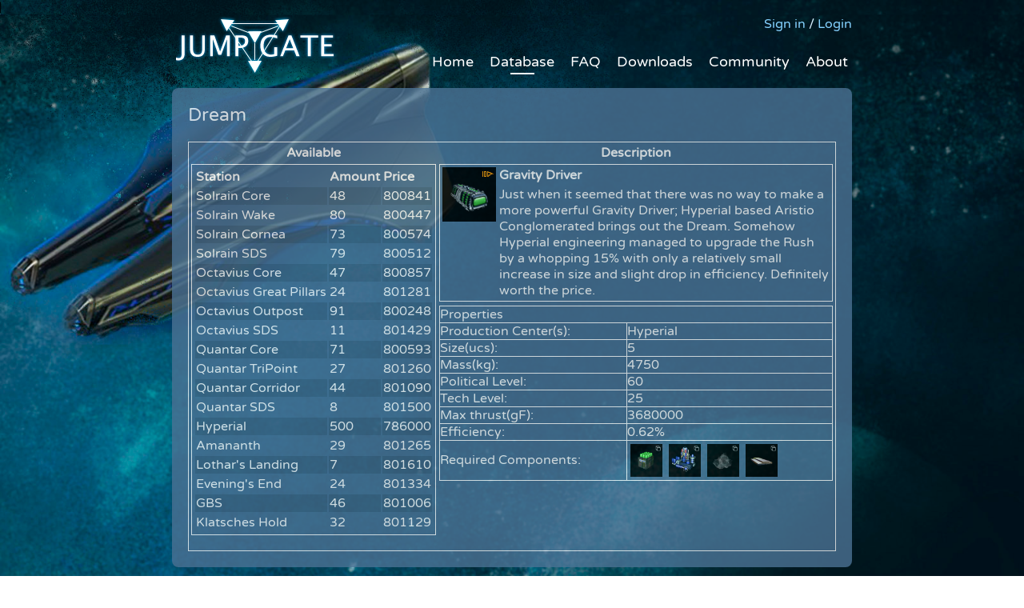

--- FILE ---
content_type: text/html; charset=UTF-8
request_url: http://jumpgate-tri.org/database/info/engine/dream.html
body_size: 5590
content:
<!DOCTYPE html>
<html>
<head>
    <base href="http://jumpgate-tri.org" />
    <title>Jumpgate TRI - Database - Engines - Dream</title>
    <meta name="keywords" content="Jumpgate, TRI, Conflux, Solarin, Octavius, Quantar, Hyperial, Amananth" />
    <link rel="stylesheet" type="text/css" href="//static.jumpgate-tri.org/jgc_jossh/style.css?124">
    <link rel="stylesheet" type="text/css" href="//static.jumpgate-tri.org/jgc_jossh/jquery-ui.css?124">
    <!-- link href='//fonts.googleapis.com/css?family=Varela+Round' rel='stylesheet' type='text/css' -->
    <link href='//static.jumpgate-tri.org/fonts/Varela_Round.css' rel='stylesheet' type='text/css'>
    <link rel="icon" type="image/vnd.microsoft.icon" href="/favicon.ico" />
    <script language="JavaScript" type="text/javascript" src="//static.jumpgate-tri.org/js/jquery.min.js"></script>
    <script language="JavaScript" type="text/javascript" src="//static.jumpgate-tri.org/js/jquery-ui.min.js"></script>

    
</head>

<body>
<div class="header">
<div class="logo"><img src="//static.jumpgate-tri.org/jgc_jossh/img/logo.png" alt="JumpGate" /></div>
<div id="countdown" class="start"> 
<span><a href="sign-in.html">Sign in</a> / <a href="login.html">Login</a></span>
</div>
<div class="menu">
<ul><li class="first"><a href="http://jumpgate-tri.org/" title="Welcome" >Home</a></li>
<li class="active"><a href="database/" title="Database" >Database</a></li>
<li><a href="faq.html" title="FAQ" >FAQ</a></li>
<li><a href="downloads.html" title="Downloads" >Downloads</a></li>
<li><a href="community.html" title="Community" >Community</a></li>
<li class="last"><a href="about.html" title="About Jumpgate" >About</a></li>
</ul>	
</div>	
</div>

<div class="content">
<h2 id="page_title">Dream</h2>
<span id="page_content"><table width="100%" style="border:1px solid white;">
	<tr>
		<th width=30%>Available</th>
		<th>Description</th>
	</tr>
	<tr  style="vertical-align:top">
		<td width=30%><table class="jossh_pos_member_list_table">
<tr><th>Station</th><th>Amount</th><th>Price</th></tt><tr><td nowrap>Solrain Core</td><td>48</td><td>800841</td></tr><tr><td nowrap>Solrain Wake</td><td>80</td><td>800447</td></tr><tr><td nowrap>Solrain Cornea</td><td>73</td><td>800574</td></tr><tr><td nowrap>Solrain SDS</td><td>79</td><td>800512</td></tr><tr><td nowrap>Octavius Core</td><td>47</td><td>800857</td></tr><tr><td nowrap>Octavius Great Pillars</td><td>24</td><td>801281</td></tr><tr><td nowrap>Octavius Outpost</td><td>91</td><td>800248</td></tr><tr><td nowrap>Octavius SDS</td><td>11</td><td>801429</td></tr><tr><td nowrap>Quantar Core</td><td>71</td><td>800593</td></tr><tr><td nowrap>Quantar TriPoint</td><td>27</td><td>801260</td></tr><tr><td nowrap>Quantar Corridor</td><td>44</td><td>801090</td></tr><tr><td nowrap>Quantar SDS</td><td>8</td><td>801500</td></tr><tr><td nowrap>Hyperial</td><td>500</td><td>786000</td></tr><tr><td nowrap>Amananth</td><td>29</td><td>801265</td></tr><tr><td nowrap>Lothar's Landing</td><td>7</td><td>801610</td></tr><tr><td nowrap>Evening's End</td><td>24</td><td>801334</td></tr><tr><td nowrap>GBS</td><td>46</td><td>801006</td></tr><tr><td nowrap>Klatsches Hold</td><td>32</td><td>801129</td></tr></table></td>
		<td >
			<table width="100%" style="border:1px solid white;">
				<tr>
					<td rowspan="2" width="1%" valign="top"><img src="/media/items/engines/item11.png" /></td>
					<td align="left"><b>Gravity Driver</b></td>
				</tr>
				<tr>
					<td>Just when it seemed that there was no way to make a more powerful Gravity Driver; Hyperial based Aristio Conglomerated brings out the Dream. Somehow Hyperial engineering managed to upgrade the Rush by a whopping 15% with only a relatively small increase in size and slight drop in efficiency.  Definitely worth the price.</td>
				</tr>
			</table>
			<table width="100%" border="1" bordercolor="white" cellpadding="0" cellspacing="0" style="border-collapse: collapse; margin-top: 5px;">
				<tr><td colspan="2" align="Left">Properties</td></tr>
				<tr><td>Production Center(s):</td><td>Hyperial<br /></td></tr>
				<tr><td>Size(ucs):</td> <td>5</td></tr>
				<tr><td>Mass(kg):</td> <td>4750</td></tr>
				<tr><td>Political Level:</td> <td>60</td></tr>
				<tr><td>Tech Level:</td> <td>25</td></tr>
				<tr><td>Max thrust(gF):</td> <td>3680000</td></tr>
				<tr><td>Efficiency:</td> <td>0.62%</td></tr>
				<tr><td>Required Components:</td><td><div style="display:inline-block; margin: 4px">
<a href="database/info/commodities/fuel-cells.html"><img src="/media/items/commodities/item38.png" alt="Fuel Cells" title="Fuel Cells" style="vertical-align: middle;" width="40px"/></a>
</div><div style="display:inline-block; margin: 4px">
<a href="database/info/commodities/gravitational-components.html"><img src="/media/items/commodities/item55.png" alt="Gravitational Components" title="Gravitational Components" style="vertical-align: middle;" width="40px"/></a>
</div><div style="display:inline-block; margin: 4px">
<a href="database/info/commodities/iron.html"><img src="/media/items/commodities/item16.png" alt="Iron" title="Iron" style="vertical-align: middle;" width="40px"/></a>
</div><div style="display:inline-block; margin: 4px">
<a href="database/info/commodities/titanium.html"><img src="/media/items/commodities/item27.png" alt="Titanium" title="Titanium" style="vertical-align: middle;" width="40px"/></a>
</div></td></tr>
			</table>
		</td>
	</tr>
</table>

</span>
</div>

<br />
<div class="content2">Contact for administartion use <a href="mailto:support@jumpgate-tri.org">E-Mail</a></div>
<br />
<br />


</body>
</html>

--- FILE ---
content_type: text/css; charset=utf-8
request_url: http://static.jumpgate-tri.org/jgc_jossh/style.css?124
body_size: 10002
content:
html {
height:100%;
}

body {
margin: 0; padding: 0;
background: url('img/back_cp.jpg') no-repeat left top fixed;
       -webkit-background-size: cover;
       -moz-background-size: cover;
     -o-background-size: cover;
       background-size: cover;
background-image: url('img/back_cp.jpg');
font-family: 'Varela Round', sans-serif;
overflow-y: scroll;
}

.header{
	margin-top:20px;
	margin-bottom: 20px;
	width:840px;
	margin-left: auto;
	margin-right: auto;
	height: 70px;

}
.logo{
	float:left;
}
.start{
color:#D6F0FF;
float: left;
width: 300px;
text-align: right;
margin-top: -80px;
margin-bottom: 0px;
margin-left: 545px;
}

.start a{
    color: #85D2FF;
    text-decoration: none;
}

.start a:hover{
    color: #85D2FF;
    text-decoration: underline;
}


div.menu{
	float:right;
	margin-top: -50px;
}
div.menu ul{
	list-style: none;
}
div.menu ul > li{

	float:left;
	display: block;
	margin-left: 20px;
}
div.menu ul > li > a{
	color:white;
	text-decoration: none;
	padding-bottom: 5px;
	font-size: 18px;
}
div.menu ul>li.active a{
	background: url('img/active.jpg') no-repeat;
	background-position: center bottom;
	background-size: 30px;
}
.content{
    clear: both;
	padding:20px;
	width:810px;
	margin-left: auto;
	margin-right: auto;
	border-radius: 8px;
	background: #4b7294;
	opacity: 0.8;
	min-height: 200px;
	margin-top:20px;
	display: table;
	color:white;
}

a.database_menu{

    display: block;
    height:19px;
    width:111px;
    background-image: url('img/pilot_online.png');
    background-repeat: no-repeat;
    padding:2px;
    color: #fff;
    border: 2px solid white;
    border-radius: 4px;
	padding-top: 100px;
	text-align: center;
    text-decoration: none;
}
a.database_menu>span{
	color: #fff;
}

.database_menu a:hover{
    background-color: #4176B9;
}


h2{
	margin-top:0px;
	font-size: 23px;
	font-weight: normal;
}
h3{
		margin-top:0px;
	font-size: 19px;
	font-weight: normal;
	color:#C2E9FF;
}

img.img_online{
	height:23px;
	padding-right: 5px;
	vertical-align: bottom;
}
.recaptcha_nothad_incorrect_sol{
	text-align: center;
	border-radius: 5px;
float: left;
margin-bottom: 20px;
}
p.questions{
	color:#C2E9FF;
	margin-top:15px;
	margin-bottom:10px;
}
p.answer{
	margin-top:5px;
	margin-bottom:25px;
}
.recaptchatable{
	border: none;
}
.labels{
	float:left;	
}
.labels.center{
margin-right: 20px;
width: 465px;
}
.labels p{
margin-top: 10px;
margin-bottom: 47px;
}
.inputs{
	float:right;
	width:500px;
}
.inputs input[type="radio"]{
	height: 20px;
}
input.registration {
	width:480px;
	border: 1px solid white;
	border-radius: 3px;
	height: 30px;
	margin-top: 5px;
	margin-bottom: 7px;
	margin-left:15px;
	font-size: 15px;
}
.fract{
	margin-bottom: 20px;
}
table.players_online{
	width:810px;
	border: 1px solid white;
	border-collapse: collapse;
}
table.players_online td{
	text-align: left;
	color:white;
	border: 1px solid white;
        vertical-align: top;
        padding-top: 10px;
        padding-bottom: 10px;
}
table.players_online th{
        padding-top:10px;
        padding-bottom: 10px;
        width:250px;
        color:#C2E9FF;
}
div.second_menu.test>span{
    display:block;
    float:left;
    width:99px;
    height:80px;
    padding:10px;
    margin-right:14px;
    margin-top:20px;
    border:1px solid white;
    border-radius:4px;
    text-align:center;
    font-size:15px;
}
div.second_menu.test > span > img{
    margin-top:10px;
    margin-bottom:10px;
}
a.block_database{
    color: white;
    text-decoration:none;
}
div.second_menu{
    margin-bottom:20px;
}
span.second_menu{
    padding-right:20px;
}
.second_menu > a{
    color:white;
}
.icons_second_menu{
    padding-right:5px;
}
.img img{
	margin-top:20px;
	margin-left:55px;
	vertical-align: top;
}
.img :first-child{
	margin-left:83px;
}
input.radio_fract {
	margin-left:60px;
	margin-right: 10px;
}
input.sub_button{
	background: none;
	border:2px solid #7ea8c0;
	border-radius: 5px;
	font-size: 15px;
	color: white;
	padding: 5px;
	width: 120px;
	margin-right:5px;
        cursor:pointer;   
}

input.sub_button:hover{
	background: #7EA8C0;   
}

input[disabled=disabled].sub_button, input:disabled.sub_button{
	background: gray;
        cursor: default; 
}

div.buttons{
	text-align: right;
	clear: both;
}
.news_text img{
	float:right;
	margin-left:20px;

}

.form_label{
	color: white;
}
.downloads{
	width:400px;
	float:left;
}
.form_submit{
	text-align: right;
}

.form_radio{
	margin-left:15px;
	width:480px;
}

.form_fraction__solrain{
	text-align: center;
	color: cyan;
}

.form_fraction__octavius{
	text-align: center;
	color: darkorange;
}

.form_fraction__quantar{
	text-align: center;
	color: chartreuse;
}

.form_error{
	padding-left: 15px;
	font-size: small;
	color: #FFF39D;
	display: inline-block;
}

.downloads_sysreq__table{
  color:white;
}

.downloads_sysreq__tr{
  vertical-align: top;
}

.user_online {
    margin-left:20px;
}

.table_station_inventory {
    width: 480px;
    margin-bottom: 40px;
    color: white
}
.table_station_inventory td{
    padding-left:10px;
    padding-right:10px;
}

.pilot_profile {

}

.pilot_profile TD {
    font-family: Arial;
    color: #FFFFFF;
}

.pilot_profile .statcat{
    background-color: #444444;
    font-weight: bold;
    text-align: left;
    font-size: 10pt;
    white-space: nowrap;
}

.user_online_href{
     text-decoration: none;
}
.content a{
color:#85D2FF;
}
.content2{
	clear: both;
	padding:20px;
	width:810px;
	margin-left: auto;
	margin-right: auto;
	border-radius: 8px;
	background: #4b7294;
	opacity: 0.8;
	margin-top:20px;
	display: table;
	color:white;
        text-align: center;

}

.content2 a{
	color:#85D2FF;
}

textarea.registration {
	width:480px;
	border: 1px solid white;
	border-radius: 3px;
        height: 224px;
	margin-top: 5px;
	margin-bottom: 7px;
	margin-left:15px;
	font-size: 15px;
        resize:none;
}

.squad_description_update{
	width:495px;
	border: 1px solid white;
	border-radius: 3px;
        height: 224px;
	margin-top: 5px;
	margin-bottom: 7px;
	font-size: 15px;
        resize:none;
}

.squad_page_table{
    width:100%;
    color:white;
}

.squad_page_table td{
    vertical-align:top;
}

.jossh_squad_member_list_table {
    width:100%;    
    color:white;
}

.jossh_squad_member_list_table th {
    text-align:left;
}

.jossh_squad_table {
    width:100%;    
    color:white;
    vertical-align: top;
    margin-bottom: 1em;
}

.jossh_squad_table td {
   vertical-align: top;
}

.jossh_squad_member_list_table td{
    vertical-align: middle;
}
.jossh_squad_member_list_table {
    border: 1px solid white;
    margin-bottom: 1em;
    padding: 2px;
}

.sub_button_min {
   background: none;
   border: 2px solid #7ea8c0;
   border-radius: 5px;
   font-size: 15px;
   color: white;
   cursor: pointer;
}

input.sub_button_min:hover{
	background: #7EA8C0;   
}

input.sub_button_min:disabled{
    background:gray;
}

.no_margin{
   margin: 0px;
}

.jossh_profile_block{
    border: 1px solid white;
    display: inline-block;
    padding: 10px;
    margin-right: 5px;
    margin-bottom: 5px;
    vertical-align: top;
    min-height: 168px;
}

.lh06 {
    line-height: 0.6;
}



.database_menu__icon{
    display: block;
}

.pass_change_msg{
    display: inline-block;
    padding-top: 10px;
    color: #00FF25
}

.missions_tr{
    height: 140px;
}

.missions_tr > td {
    width: 150px;
    font-family: Arial;
    line-height: 0.9;
    padding-bottom: 10px;
}

.missions_prc_tr{
    line-height: 0.6;
    font-family: Arial;
}

.missions_prc_tr > td{
    padding-top: 4px;
    padding-bottom: 10px;
}

.pos_replenish_green{
    background-color: #00FF00;
    height: 15px;
    width: 30px;
}

.pos_replenish_red{
    background-color: #FF0000;
    height: 15px;
    width: 30px;
}

.jossh_pos_member_list_table {
    border: 1px solid white;
    margin-bottom: 1em;
    padding: 2px;
    width:100%;    
    color:white;

}

.jossh_pos_member_list_table td{
    vertical-align: middle;
}

.jossh_pos_member_list_table th {
    text-align:left;
}
 
.jossh_pos_member_list_table tr:nth-child(even){
    background-color: #426583
}

.jossh_pos_member_list_table tr:hover{
    background-color: blue;
}
.jossh_pos_premission {
    background-color: #002222;
    color: #999999;
}

.jossh_pos_premission_red {
    background-color: #ff0000;
}

.jossh_pos_premission_green {
    background-color: #00ff00;
    color: #000000;
}

.jossh_pos_premission_lightblue {
    background-color: #99FFFF;
    color: #000000;
}

.jossh_pos_search_list_table {
    border: 1px solid white;
    margin-bottom: 1em;
    padding: 2px;
    width:100%;    
    color:white;

}

.jossh_pos_search_list_table td{
    vertical-align: middle;
}

.jossh_pos_search_list_table th {
    text-align:left;
}

.pos_search_input {
    border: 1px solid white;
    border-radius: 3px;
}

.pos_widget_search {
    float: right;
    display: inline;
}

.pos_widget_search_div {
    display: none;
}

.item_min_img {
    width: 30px;
    height: 30px;
}

textarea.pilot_info {
    width: 99%;
    border: 1px solid white;
    border-top-left-radius: 3px;
    border-top-right-radius: 3px;
    border-bottom-right-radius: 3px;
    border-bottom-left-radius: 3px;
    margin: 5px 0px 7px;
    font-size: 15px;
    resize: none;
}

.pilot_profile_table {
    width: 100%;
}

.pilot_profile_table > tbody > tr > td {
    width: 50%;
    vertical-align: top;
}

#profile_menu {
    display: none;
    font-size: small;
    float: right;
}

.profile_menu {
    cursor: pointer;
    color: #85D2FF;
}

.profile_menu.selected {
    text-decoration: underline;
    color: greenyellow;
}

    
.jossh_item_block {
    display: inline-block;
    width: 100px;
    height: 110px;
    padding-top: 5px;
    text-align: center;
    border: 1px solid white;
    margin: 3px 1px;
    vertical-align: top;
    font-size: small;
    background-color: #2b5274;
}

.jossh_item_block:hover{
    background-color: green;
}

.jossh_item_block > hr {
    width: 90%;
    margin-top: 0px;
    margin-bottom: 0px;
}
